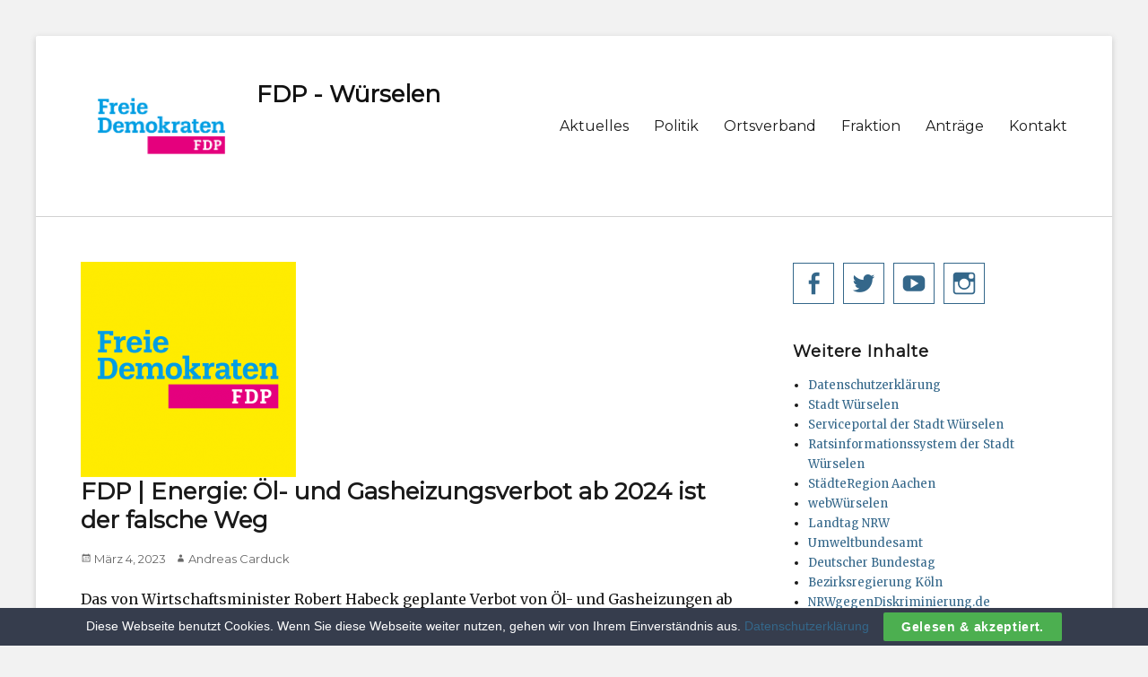

--- FILE ---
content_type: text/html; charset=UTF-8
request_url: https://wuerselen-fdp.de/fdp-energie-oel-und-gasheizungsverbot-ab-2024-ist-der-falsche-weg
body_size: 16229
content:
        <!DOCTYPE html>
        <html lang="de">
        
<head>
        <meta charset="UTF-8">
        <meta name="viewport" content="width=device-width, initial-scale=1, minimum-scale=1">
        <link rel="profile" href="http://gmpg.org/xfn/11">
        <link rel="pingback" href="https://wuerselen-fdp.de/xmlrpc.php">
        <title>FDP | Energie: Öl- und Gasheizungsverbot ab 2024 ist der falsche Weg &#8211; FDP &#8211; Würselen</title>
<meta name='robots' content='max-image-preview:large' />
<link rel='dns-prefetch' href='//fonts.googleapis.com' />
<link rel="alternate" type="application/rss+xml" title="FDP - Würselen &raquo; Feed" href="https://wuerselen-fdp.de/feed" />
<link rel="alternate" type="application/rss+xml" title="FDP - Würselen &raquo; Kommentar-Feed" href="https://wuerselen-fdp.de/comments/feed" />
<script type="text/javascript">
/* <![CDATA[ */
window._wpemojiSettings = {"baseUrl":"https:\/\/s.w.org\/images\/core\/emoji\/15.0.3\/72x72\/","ext":".png","svgUrl":"https:\/\/s.w.org\/images\/core\/emoji\/15.0.3\/svg\/","svgExt":".svg","source":{"concatemoji":"https:\/\/wuerselen-fdp.de\/wp-includes\/js\/wp-emoji-release.min.js?ver=6.6.3"}};
/*! This file is auto-generated */
!function(i,n){var o,s,e;function c(e){try{var t={supportTests:e,timestamp:(new Date).valueOf()};sessionStorage.setItem(o,JSON.stringify(t))}catch(e){}}function p(e,t,n){e.clearRect(0,0,e.canvas.width,e.canvas.height),e.fillText(t,0,0);var t=new Uint32Array(e.getImageData(0,0,e.canvas.width,e.canvas.height).data),r=(e.clearRect(0,0,e.canvas.width,e.canvas.height),e.fillText(n,0,0),new Uint32Array(e.getImageData(0,0,e.canvas.width,e.canvas.height).data));return t.every(function(e,t){return e===r[t]})}function u(e,t,n){switch(t){case"flag":return n(e,"\ud83c\udff3\ufe0f\u200d\u26a7\ufe0f","\ud83c\udff3\ufe0f\u200b\u26a7\ufe0f")?!1:!n(e,"\ud83c\uddfa\ud83c\uddf3","\ud83c\uddfa\u200b\ud83c\uddf3")&&!n(e,"\ud83c\udff4\udb40\udc67\udb40\udc62\udb40\udc65\udb40\udc6e\udb40\udc67\udb40\udc7f","\ud83c\udff4\u200b\udb40\udc67\u200b\udb40\udc62\u200b\udb40\udc65\u200b\udb40\udc6e\u200b\udb40\udc67\u200b\udb40\udc7f");case"emoji":return!n(e,"\ud83d\udc26\u200d\u2b1b","\ud83d\udc26\u200b\u2b1b")}return!1}function f(e,t,n){var r="undefined"!=typeof WorkerGlobalScope&&self instanceof WorkerGlobalScope?new OffscreenCanvas(300,150):i.createElement("canvas"),a=r.getContext("2d",{willReadFrequently:!0}),o=(a.textBaseline="top",a.font="600 32px Arial",{});return e.forEach(function(e){o[e]=t(a,e,n)}),o}function t(e){var t=i.createElement("script");t.src=e,t.defer=!0,i.head.appendChild(t)}"undefined"!=typeof Promise&&(o="wpEmojiSettingsSupports",s=["flag","emoji"],n.supports={everything:!0,everythingExceptFlag:!0},e=new Promise(function(e){i.addEventListener("DOMContentLoaded",e,{once:!0})}),new Promise(function(t){var n=function(){try{var e=JSON.parse(sessionStorage.getItem(o));if("object"==typeof e&&"number"==typeof e.timestamp&&(new Date).valueOf()<e.timestamp+604800&&"object"==typeof e.supportTests)return e.supportTests}catch(e){}return null}();if(!n){if("undefined"!=typeof Worker&&"undefined"!=typeof OffscreenCanvas&&"undefined"!=typeof URL&&URL.createObjectURL&&"undefined"!=typeof Blob)try{var e="postMessage("+f.toString()+"("+[JSON.stringify(s),u.toString(),p.toString()].join(",")+"));",r=new Blob([e],{type:"text/javascript"}),a=new Worker(URL.createObjectURL(r),{name:"wpTestEmojiSupports"});return void(a.onmessage=function(e){c(n=e.data),a.terminate(),t(n)})}catch(e){}c(n=f(s,u,p))}t(n)}).then(function(e){for(var t in e)n.supports[t]=e[t],n.supports.everything=n.supports.everything&&n.supports[t],"flag"!==t&&(n.supports.everythingExceptFlag=n.supports.everythingExceptFlag&&n.supports[t]);n.supports.everythingExceptFlag=n.supports.everythingExceptFlag&&!n.supports.flag,n.DOMReady=!1,n.readyCallback=function(){n.DOMReady=!0}}).then(function(){return e}).then(function(){var e;n.supports.everything||(n.readyCallback(),(e=n.source||{}).concatemoji?t(e.concatemoji):e.wpemoji&&e.twemoji&&(t(e.twemoji),t(e.wpemoji)))}))}((window,document),window._wpemojiSettings);
/* ]]> */
</script>
<style id='wp-emoji-styles-inline-css' type='text/css'>

	img.wp-smiley, img.emoji {
		display: inline !important;
		border: none !important;
		box-shadow: none !important;
		height: 1em !important;
		width: 1em !important;
		margin: 0 0.07em !important;
		vertical-align: -0.1em !important;
		background: none !important;
		padding: 0 !important;
	}
</style>
<link rel='stylesheet' id='wp-block-library-css' href='https://wuerselen-fdp.de/wp-includes/css/dist/block-library/style.min.css?ver=6.6.3' type='text/css' media='all' />
<style id='classic-theme-styles-inline-css' type='text/css'>
/*! This file is auto-generated */
.wp-block-button__link{color:#fff;background-color:#32373c;border-radius:9999px;box-shadow:none;text-decoration:none;padding:calc(.667em + 2px) calc(1.333em + 2px);font-size:1.125em}.wp-block-file__button{background:#32373c;color:#fff;text-decoration:none}
</style>
<style id='global-styles-inline-css' type='text/css'>
:root{--wp--preset--aspect-ratio--square: 1;--wp--preset--aspect-ratio--4-3: 4/3;--wp--preset--aspect-ratio--3-4: 3/4;--wp--preset--aspect-ratio--3-2: 3/2;--wp--preset--aspect-ratio--2-3: 2/3;--wp--preset--aspect-ratio--16-9: 16/9;--wp--preset--aspect-ratio--9-16: 9/16;--wp--preset--color--black: #000000;--wp--preset--color--cyan-bluish-gray: #abb8c3;--wp--preset--color--white: #ffffff;--wp--preset--color--pale-pink: #f78da7;--wp--preset--color--vivid-red: #cf2e2e;--wp--preset--color--luminous-vivid-orange: #ff6900;--wp--preset--color--luminous-vivid-amber: #fcb900;--wp--preset--color--light-green-cyan: #7bdcb5;--wp--preset--color--vivid-green-cyan: #00d084;--wp--preset--color--pale-cyan-blue: #8ed1fc;--wp--preset--color--vivid-cyan-blue: #0693e3;--wp--preset--color--vivid-purple: #9b51e0;--wp--preset--gradient--vivid-cyan-blue-to-vivid-purple: linear-gradient(135deg,rgba(6,147,227,1) 0%,rgb(155,81,224) 100%);--wp--preset--gradient--light-green-cyan-to-vivid-green-cyan: linear-gradient(135deg,rgb(122,220,180) 0%,rgb(0,208,130) 100%);--wp--preset--gradient--luminous-vivid-amber-to-luminous-vivid-orange: linear-gradient(135deg,rgba(252,185,0,1) 0%,rgba(255,105,0,1) 100%);--wp--preset--gradient--luminous-vivid-orange-to-vivid-red: linear-gradient(135deg,rgba(255,105,0,1) 0%,rgb(207,46,46) 100%);--wp--preset--gradient--very-light-gray-to-cyan-bluish-gray: linear-gradient(135deg,rgb(238,238,238) 0%,rgb(169,184,195) 100%);--wp--preset--gradient--cool-to-warm-spectrum: linear-gradient(135deg,rgb(74,234,220) 0%,rgb(151,120,209) 20%,rgb(207,42,186) 40%,rgb(238,44,130) 60%,rgb(251,105,98) 80%,rgb(254,248,76) 100%);--wp--preset--gradient--blush-light-purple: linear-gradient(135deg,rgb(255,206,236) 0%,rgb(152,150,240) 100%);--wp--preset--gradient--blush-bordeaux: linear-gradient(135deg,rgb(254,205,165) 0%,rgb(254,45,45) 50%,rgb(107,0,62) 100%);--wp--preset--gradient--luminous-dusk: linear-gradient(135deg,rgb(255,203,112) 0%,rgb(199,81,192) 50%,rgb(65,88,208) 100%);--wp--preset--gradient--pale-ocean: linear-gradient(135deg,rgb(255,245,203) 0%,rgb(182,227,212) 50%,rgb(51,167,181) 100%);--wp--preset--gradient--electric-grass: linear-gradient(135deg,rgb(202,248,128) 0%,rgb(113,206,126) 100%);--wp--preset--gradient--midnight: linear-gradient(135deg,rgb(2,3,129) 0%,rgb(40,116,252) 100%);--wp--preset--font-size--small: 13px;--wp--preset--font-size--medium: 20px;--wp--preset--font-size--large: 36px;--wp--preset--font-size--x-large: 42px;--wp--preset--spacing--20: 0.44rem;--wp--preset--spacing--30: 0.67rem;--wp--preset--spacing--40: 1rem;--wp--preset--spacing--50: 1.5rem;--wp--preset--spacing--60: 2.25rem;--wp--preset--spacing--70: 3.38rem;--wp--preset--spacing--80: 5.06rem;--wp--preset--shadow--natural: 6px 6px 9px rgba(0, 0, 0, 0.2);--wp--preset--shadow--deep: 12px 12px 50px rgba(0, 0, 0, 0.4);--wp--preset--shadow--sharp: 6px 6px 0px rgba(0, 0, 0, 0.2);--wp--preset--shadow--outlined: 6px 6px 0px -3px rgba(255, 255, 255, 1), 6px 6px rgba(0, 0, 0, 1);--wp--preset--shadow--crisp: 6px 6px 0px rgba(0, 0, 0, 1);}:where(.is-layout-flex){gap: 0.5em;}:where(.is-layout-grid){gap: 0.5em;}body .is-layout-flex{display: flex;}.is-layout-flex{flex-wrap: wrap;align-items: center;}.is-layout-flex > :is(*, div){margin: 0;}body .is-layout-grid{display: grid;}.is-layout-grid > :is(*, div){margin: 0;}:where(.wp-block-columns.is-layout-flex){gap: 2em;}:where(.wp-block-columns.is-layout-grid){gap: 2em;}:where(.wp-block-post-template.is-layout-flex){gap: 1.25em;}:where(.wp-block-post-template.is-layout-grid){gap: 1.25em;}.has-black-color{color: var(--wp--preset--color--black) !important;}.has-cyan-bluish-gray-color{color: var(--wp--preset--color--cyan-bluish-gray) !important;}.has-white-color{color: var(--wp--preset--color--white) !important;}.has-pale-pink-color{color: var(--wp--preset--color--pale-pink) !important;}.has-vivid-red-color{color: var(--wp--preset--color--vivid-red) !important;}.has-luminous-vivid-orange-color{color: var(--wp--preset--color--luminous-vivid-orange) !important;}.has-luminous-vivid-amber-color{color: var(--wp--preset--color--luminous-vivid-amber) !important;}.has-light-green-cyan-color{color: var(--wp--preset--color--light-green-cyan) !important;}.has-vivid-green-cyan-color{color: var(--wp--preset--color--vivid-green-cyan) !important;}.has-pale-cyan-blue-color{color: var(--wp--preset--color--pale-cyan-blue) !important;}.has-vivid-cyan-blue-color{color: var(--wp--preset--color--vivid-cyan-blue) !important;}.has-vivid-purple-color{color: var(--wp--preset--color--vivid-purple) !important;}.has-black-background-color{background-color: var(--wp--preset--color--black) !important;}.has-cyan-bluish-gray-background-color{background-color: var(--wp--preset--color--cyan-bluish-gray) !important;}.has-white-background-color{background-color: var(--wp--preset--color--white) !important;}.has-pale-pink-background-color{background-color: var(--wp--preset--color--pale-pink) !important;}.has-vivid-red-background-color{background-color: var(--wp--preset--color--vivid-red) !important;}.has-luminous-vivid-orange-background-color{background-color: var(--wp--preset--color--luminous-vivid-orange) !important;}.has-luminous-vivid-amber-background-color{background-color: var(--wp--preset--color--luminous-vivid-amber) !important;}.has-light-green-cyan-background-color{background-color: var(--wp--preset--color--light-green-cyan) !important;}.has-vivid-green-cyan-background-color{background-color: var(--wp--preset--color--vivid-green-cyan) !important;}.has-pale-cyan-blue-background-color{background-color: var(--wp--preset--color--pale-cyan-blue) !important;}.has-vivid-cyan-blue-background-color{background-color: var(--wp--preset--color--vivid-cyan-blue) !important;}.has-vivid-purple-background-color{background-color: var(--wp--preset--color--vivid-purple) !important;}.has-black-border-color{border-color: var(--wp--preset--color--black) !important;}.has-cyan-bluish-gray-border-color{border-color: var(--wp--preset--color--cyan-bluish-gray) !important;}.has-white-border-color{border-color: var(--wp--preset--color--white) !important;}.has-pale-pink-border-color{border-color: var(--wp--preset--color--pale-pink) !important;}.has-vivid-red-border-color{border-color: var(--wp--preset--color--vivid-red) !important;}.has-luminous-vivid-orange-border-color{border-color: var(--wp--preset--color--luminous-vivid-orange) !important;}.has-luminous-vivid-amber-border-color{border-color: var(--wp--preset--color--luminous-vivid-amber) !important;}.has-light-green-cyan-border-color{border-color: var(--wp--preset--color--light-green-cyan) !important;}.has-vivid-green-cyan-border-color{border-color: var(--wp--preset--color--vivid-green-cyan) !important;}.has-pale-cyan-blue-border-color{border-color: var(--wp--preset--color--pale-cyan-blue) !important;}.has-vivid-cyan-blue-border-color{border-color: var(--wp--preset--color--vivid-cyan-blue) !important;}.has-vivid-purple-border-color{border-color: var(--wp--preset--color--vivid-purple) !important;}.has-vivid-cyan-blue-to-vivid-purple-gradient-background{background: var(--wp--preset--gradient--vivid-cyan-blue-to-vivid-purple) !important;}.has-light-green-cyan-to-vivid-green-cyan-gradient-background{background: var(--wp--preset--gradient--light-green-cyan-to-vivid-green-cyan) !important;}.has-luminous-vivid-amber-to-luminous-vivid-orange-gradient-background{background: var(--wp--preset--gradient--luminous-vivid-amber-to-luminous-vivid-orange) !important;}.has-luminous-vivid-orange-to-vivid-red-gradient-background{background: var(--wp--preset--gradient--luminous-vivid-orange-to-vivid-red) !important;}.has-very-light-gray-to-cyan-bluish-gray-gradient-background{background: var(--wp--preset--gradient--very-light-gray-to-cyan-bluish-gray) !important;}.has-cool-to-warm-spectrum-gradient-background{background: var(--wp--preset--gradient--cool-to-warm-spectrum) !important;}.has-blush-light-purple-gradient-background{background: var(--wp--preset--gradient--blush-light-purple) !important;}.has-blush-bordeaux-gradient-background{background: var(--wp--preset--gradient--blush-bordeaux) !important;}.has-luminous-dusk-gradient-background{background: var(--wp--preset--gradient--luminous-dusk) !important;}.has-pale-ocean-gradient-background{background: var(--wp--preset--gradient--pale-ocean) !important;}.has-electric-grass-gradient-background{background: var(--wp--preset--gradient--electric-grass) !important;}.has-midnight-gradient-background{background: var(--wp--preset--gradient--midnight) !important;}.has-small-font-size{font-size: var(--wp--preset--font-size--small) !important;}.has-medium-font-size{font-size: var(--wp--preset--font-size--medium) !important;}.has-large-font-size{font-size: var(--wp--preset--font-size--large) !important;}.has-x-large-font-size{font-size: var(--wp--preset--font-size--x-large) !important;}
:where(.wp-block-post-template.is-layout-flex){gap: 1.25em;}:where(.wp-block-post-template.is-layout-grid){gap: 1.25em;}
:where(.wp-block-columns.is-layout-flex){gap: 2em;}:where(.wp-block-columns.is-layout-grid){gap: 2em;}
:root :where(.wp-block-pullquote){font-size: 1.5em;line-height: 1.6;}
</style>
<link rel='stylesheet' id='cookie-law-bar-css-css' href='https://wuerselen-fdp.de/wp-content/plugins/cookie-law-bar/static/css/cookie-law-bar.css?ver=6.6.3' type='text/css' media='all' />
<link rel='stylesheet' id='clean-education-fonts-css' href='https://fonts.googleapis.com/css?family=Merriweather%7CMontserrat&#038;subset=latin%2Clatin-ext&#038;ver=1.4' type='text/css' media='all' />
<link rel='stylesheet' id='clean-education-style-css' href='https://wuerselen-fdp.de/wp-content/themes/clean-education/style.css?ver=6.6.3' type='text/css' media='all' />
<link rel='stylesheet' id='genericons-css' href='https://wuerselen-fdp.de/wp-content/themes/clean-education/css/genericons/genericons.css?ver=3.4.1' type='text/css' media='all' />
<script type="text/javascript" src="https://wuerselen-fdp.de/wp-includes/js/jquery/jquery.min.js?ver=3.7.1" id="jquery-core-js"></script>
<script type="text/javascript" src="https://wuerselen-fdp.de/wp-includes/js/jquery/jquery-migrate.min.js?ver=3.4.1" id="jquery-migrate-js"></script>
<script type="text/javascript" src="https://wuerselen-fdp.de/wp-content/plugins/cookie-law-bar/static/js/cookie-law-bar.js?ver=6.6.3" id="cookie-law-bar-js-js"></script>
<!--[if lt IE 9]>
<script type="text/javascript" src="https://wuerselen-fdp.de/wp-content/themes/clean-education/js/html5.min.js?ver=3.7.3" id="clean-education-html5-js"></script>
<![endif]-->
<script type="text/javascript" id="clean-education-custom-scripts-js-extra">
/* <![CDATA[ */
var screenReaderText = {"expand":"expand child menu","collapse":"collapse child menu"};
/* ]]> */
</script>
<script type="text/javascript" src="https://wuerselen-fdp.de/wp-content/themes/clean-education/js/custom-scripts.min.js" id="clean-education-custom-scripts-js"></script>
<link rel="https://api.w.org/" href="https://wuerselen-fdp.de/wp-json/" /><link rel="alternate" title="JSON" type="application/json" href="https://wuerselen-fdp.de/wp-json/wp/v2/posts/3337" /><link rel="EditURI" type="application/rsd+xml" title="RSD" href="https://wuerselen-fdp.de/xmlrpc.php?rsd" />
<meta name="generator" content="WordPress 6.6.3" />
<link rel="canonical" href="https://wuerselen-fdp.de/fdp-energie-oel-und-gasheizungsverbot-ab-2024-ist-der-falsche-weg" />
<link rel='shortlink' href='https://wuerselen-fdp.de/?p=3337' />
<link rel="alternate" title="oEmbed (JSON)" type="application/json+oembed" href="https://wuerselen-fdp.de/wp-json/oembed/1.0/embed?url=https%3A%2F%2Fwuerselen-fdp.de%2Ffdp-energie-oel-und-gasheizungsverbot-ab-2024-ist-der-falsche-weg" />
<link rel="alternate" title="oEmbed (XML)" type="text/xml+oembed" href="https://wuerselen-fdp.de/wp-json/oembed/1.0/embed?url=https%3A%2F%2Fwuerselen-fdp.de%2Ffdp-energie-oel-und-gasheizungsverbot-ab-2024-ist-der-falsche-weg&#038;format=xml" />
<meta name="twitter:widgets:link-color" content="#000000" /><meta name="twitter:widgets:border-color" content="#000000" /><meta name="twitter:partner" content="tfwp" /><link rel="icon" href="https://wuerselen-fdp.de/wp-content/uploads/2018/07/cropped-WhatsApp-Image-2018-07-13-at-13.57.13-1-32x32.jpeg" sizes="32x32" />
<link rel="icon" href="https://wuerselen-fdp.de/wp-content/uploads/2018/07/cropped-WhatsApp-Image-2018-07-13-at-13.57.13-1-192x192.jpeg" sizes="192x192" />
<link rel="apple-touch-icon" href="https://wuerselen-fdp.de/wp-content/uploads/2018/07/cropped-WhatsApp-Image-2018-07-13-at-13.57.13-1-180x180.jpeg" />
<meta name="msapplication-TileImage" content="https://wuerselen-fdp.de/wp-content/uploads/2018/07/cropped-WhatsApp-Image-2018-07-13-at-13.57.13-1-270x270.jpeg" />

<meta name="twitter:card" content="summary" /><meta name="twitter:title" content="FDP | Energie: Öl- und Gasheizungsverbot ab 2024 ist der falsche Weg" /><meta name="twitter:site" content="@FDP_Wuerselen" /><meta name="twitter:description" content="Das von Wirtschaftsminister Robert Habeck geplante Verbot von Öl- und Gasheizungen ab 2024 ist für die Freien Demokraten „keine sinnvolle Energiepolitik, sondern verbohrte Ideologie“, erklärte FDP-Generalsekretär Bijan Djir-Sarai. Im Interview mit Welt TV sagte FDP-Generalsekretär Bijan Djir-Sarai, dass ein kurzfristiges&hellip;" /><meta name="twitter:image" content="https://wuerselen-fdp.de/wp-content/uploads/2018/12/38033487_10156570288682250_5715299382920740864_n.png" />
<!-- FDP - Würselen inline CSS Styles -->
<style type="text/css" media="screen">
.site-branding .site-title a { color: #111111; }
</style>
</head>

<body class="post-template-default single single-post postid-3337 single-format-standard wp-custom-logo two-columns content-left excerpt-image-left mobile-menu-one">
        <div id="page" class="hfeed site">
                <a class="skip-link screen-reader-text" href="#content">Skip to content</a>

        <header id="masthead" class="site-header" role="banner">
            <div class="wrapper site-header-main">
        <div class="site-branding logo-left"><div id="site-logo"><a href="https://wuerselen-fdp.de/" class="custom-logo-link" rel="home"><img width="1507" height="845" src="https://wuerselen-fdp.de/wp-content/uploads/2019/06/cropped-37343234_1063880850430551_2643508703755501568_o-2.png" class="custom-logo" alt="FDP &#8211; Würselen" decoding="async" fetchpriority="high" srcset="https://wuerselen-fdp.de/wp-content/uploads/2019/06/cropped-37343234_1063880850430551_2643508703755501568_o-2.png 1507w, https://wuerselen-fdp.de/wp-content/uploads/2019/06/cropped-37343234_1063880850430551_2643508703755501568_o-2-300x168.png 300w, https://wuerselen-fdp.de/wp-content/uploads/2019/06/cropped-37343234_1063880850430551_2643508703755501568_o-2-1024x574.png 1024w, https://wuerselen-fdp.de/wp-content/uploads/2019/06/cropped-37343234_1063880850430551_2643508703755501568_o-2-768x431.png 768w" sizes="(max-width: 1507px) 100vw, 1507px" /></a></div><!-- #site-logo --><div id="site-header" ><p class="site-title"><a href="https://wuerselen-fdp.de/">FDP - Würselen</a></p><p class="site-description"></p>
		</div><!-- #site-header --></div><!-- .site-branding.logo-left -->        <button id="menu-toggle-primary" class="menu-toggle">Menu</button>

        <div id="site-header-menu-primary" class="site-header-menu">
                <nav id="site-navigation-primary" class="main-navigation" role="navigation" aria-label="Primary Menu">
                <h3 class="screen-reader-text">Primary menu</h3>
                    <ul id="menu-primary" class="menu primary-menu"><li id="menu-item-158" class="menu-item menu-item-type-post_type menu-item-object-page current_page_parent menu-item-158"><a href="https://wuerselen-fdp.de/neues">Aktuelles</a></li>
<li id="menu-item-69" class="menu-item menu-item-type-post_type menu-item-object-page menu-item-69"><a href="https://wuerselen-fdp.de/sample-page">Politik</a></li>
<li id="menu-item-72" class="menu-item menu-item-type-post_type menu-item-object-page menu-item-72"><a href="https://wuerselen-fdp.de/partei">Ortsverband</a></li>
<li id="menu-item-71" class="menu-item menu-item-type-post_type menu-item-object-page menu-item-71"><a href="https://wuerselen-fdp.de/fraktion">Fraktion</a></li>
<li id="menu-item-68" class="menu-item menu-item-type-post_type menu-item-object-page menu-item-privacy-policy menu-item-68"><a rel="privacy-policy" href="https://wuerselen-fdp.de/privacy-policy">Anträge</a></li>
<li id="menu-item-73" class="menu-item menu-item-type-post_type menu-item-object-page menu-item-73"><a href="https://wuerselen-fdp.de/kontakt">Kontakt</a></li>
</ul>                </nav><!-- .main-navigation -->
        </div><!-- .site-header-menu -->
                </div><!-- .wrapper -->
        </header><!-- #masthead -->
        <!-- Page/Post Disable Header Image -->        <div id="content" class="site-content">
            <div class="wrapper">
    
	<div id="primary" class="content-area">
		<main id="main" class="site-main" role="main">

			
				
<article id="post-3337" class="post-3337 post type-post status-publish format-standard has-post-thumbnail hentry category-uncategorized tag-energie tag-energiepolitik tag-fdp tag-gas-und-oelheizungen tag-handwerk tag-politik tag-wirtschaft">
				<figure class="featured-image from-metabox clean-education-square">
                <img width="240" height="240" src="https://wuerselen-fdp.de/wp-content/uploads/2018/12/38033487_10156570288682250_5715299382920740864_n-240x240.png" class="attachment-clean-education-square size-clean-education-square wp-post-image" alt="" decoding="async" srcset="https://wuerselen-fdp.de/wp-content/uploads/2018/12/38033487_10156570288682250_5715299382920740864_n-240x240.png 240w, https://wuerselen-fdp.de/wp-content/uploads/2018/12/38033487_10156570288682250_5715299382920740864_n-150x150.png 150w, https://wuerselen-fdp.de/wp-content/uploads/2018/12/38033487_10156570288682250_5715299382920740864_n-300x300.png 300w, https://wuerselen-fdp.de/wp-content/uploads/2018/12/38033487_10156570288682250_5715299382920740864_n.png 518w" sizes="(max-width: 240px) 100vw, 240px" />	        </figure>
	   	
	<div class="entry-container">
		<header class="entry-header">
			<h1 class="entry-title">FDP | Energie: Öl- und Gasheizungsverbot ab 2024 ist der falsche Weg</h1>

			<p class="entry-meta"><span class="posted-on"><span class="screen-reader-text">Posted on</span><a href="https://wuerselen-fdp.de/fdp-energie-oel-und-gasheizungsverbot-ab-2024-ist-der-falsche-weg" rel="bookmark"><time class="entry-date published" datetime="2023-03-04T08:00:19+01:00">März 4, 2023</time><time class="updated" datetime="2023-03-04T08:07:11+01:00">März 4, 2023</time></a></span><span class="byline"><span class="author vcard"><span class="screen-reader-text">Author</span><a class="url fn n" href="https://wuerselen-fdp.de/author/andreas-carduck">Andreas Carduck</a></span></span></p><!-- .entry-meta -->		</header><!-- .entry-header -->

		<div class="entry-content">
			
<p>Das von Wirtschaftsminister Robert Habeck geplante Verbot von Öl- und Gasheizungen ab 2024 ist für die Freien Demokraten „keine sinnvolle Energiepolitik, sondern verbohrte Ideologie“, erklärte FDP-Generalsekretär Bijan Djir-Sarai.</p>



<p>Im <a rel="noreferrer noopener" href="https://www.welt.de/politik/deutschland/video244033387/Oel-und-Gasheizungen-FDP-Generalsekretaer-Bijan-Djir-Sarai-kritisiert-Habeck.html" target="_blank">Interview mit Welt TV sagte FDP-Generalsekretär Bijan Djir-Sarai</a>, dass ein kurzfristiges Verbot von Öl- und Gasheizungen wie es Wirtschaftsminister Habeck vorsieht, „wahnsinnig vielen Menschen in unserem Land schaden“ werde. Die Politik müsse im Einklang mit der Realität sein, konstatierte er. FDP-Präsidiumsmitglied und FDP-Bundestagsfraktionschef Christian Dürr <a rel="noreferrer noopener" href="https://www.tagesspiegel.de/politik/grune-gegen-liberale-ampel-streit-um-heizungen-spitzt-sich-zu-9434816.html" target="_blank">stellte gegenüber dem Tagesspiegel</a>&nbsp;klar: „Pauschale Verbote halte ich für falsch&nbsp;– stattdessen sollten wir <a rel="noreferrer noopener" href="https://www.fdp.de/seite/technologieoffen-die-zukunft-ein-technologiefreiheitsprinzip-gesetzlich-verankern" target="_blank">technologieoffen bleiben</a>&nbsp;und dafür sorgen, dass auch klassische Heizungen in Zukunft klimaneutral betrieben werden können.“</p>



<figure class="wp-block-embed is-type-rich is-provider-twitter wp-block-embed-twitter"><div class="wp-block-embed__wrapper">
<div class="twitter-tweet"><blockquote class="twitter-tweet" data-lang="de"><p lang="de" dir="ltr">Die Infrastruktur von Gasheizungen kann klimaschonend genutzt werden. Stattdessen tut Herr Habeck alles dafür, dass Mieten und Baukosten noch weiter in die Höhe schießen. Das ist keine sinnvolle Energiepolitik, sondern verbohrte grüne Ideologie. <a href="https://t.co/jBMH2LQhVQ">https://t.co/jBMH2LQhVQ</a></p>&mdash; Bijan Djir-Sarai (@DjirSarai) <a href="https://twitter.com/DjirSarai/status/1630595144880730112?ref_src=twsrc%5Etfw">28. Februar 2023</a></blockquote></div>
</div></figure>



<h2 class="wp-block-heading">Mit Realpolitik im Interessen der Menschen betreiben</h2>



<p>Djir-Sarai verdeutlichte, dass <a href="https://www.fdp.de/einnahmen-und-ausgaben-wieder-balance-bringen" target="_blank" rel="noreferrer noopener">die aktuellen wirtschaftlichen Rahmenbedingungen</a> in Deutschland durch die Corona-Pandemie und den völkerrechtswidrigen russischen Angriffskrieg auf die Ukraine für Menschen und Unternehmen im Land herausfordernd seien. Er mahnte: „Und in dem Moment, in dem man bei bestimmten Themen insgesamt die Rahmenbedingungen nicht betrachtet und die Menschen überfordert, ist das ein großes Problem.“</p>



<p>Medienberichten zufolge hat Wirtschaftsminister Robert Habeck einen Gesetzentwurf ausgearbeitet, nach dem <a rel="noreferrer noopener" href="https://www.faz.net/aktuell/wirtschaft/klimafreundliche-heizung-fdp-gegen-gesetzentwurf-von-robert-habeck-18711563.html" target="_blank">bereits ab 2024</a> nur noch Heizungsanlagen in Gebäude eingebaut werden dürfen, die mindestens 65 Prozent der Wärme aus erneuerbaren Energien erzeugen. Damit dürften Heizungen, die nur mit Öl oder Gas heizen, nicht mehr eingebaut werden. Die Infrastruktur von Gasheizungen könne jedoch auch klimaneutral genutzt werden, <a rel="noreferrer noopener" href="https://www.t-online.de/nachrichten/deutschland/innenpolitik/id_100135784/ab-2024-habeck-treibt-verbot-von-oel-und-gasheizungen-an.html" target="_blank">gibt Djir-Sarai im Gespräch mit t-online zu bedenken</a>. Er ermahnte Habeck: „Ich fordere den Wirtschaftsminister auf, endlich die Interessen des Landes zu vertreten anstatt grüne Parteipolitik zu machen.“</p>



<figure class="wp-block-embed is-type-rich is-provider-twitter wp-block-embed-twitter"><div class="wp-block-embed__wrapper">
<div class="twitter-tweet"><blockquote class="twitter-tweet" data-lang="de"><p lang="de" dir="ltr">Der Zweck heiligt nicht immer die Mittel. Man kann den Menschen nicht über Nacht und mit der Brechstange die Heizungen abstellen.<br>Im Interview mit <a href="https://twitter.com/focusonline?ref_src=twsrc%5Etfw">@focusonline</a> erläutere ich, warum der Vorschlag von Robert Habeck mit der FDP nicht zu machen ist.<br> <a href="https://t.co/XbAKhjE7Nz">https://t.co/XbAKhjE7Nz</a></p>&mdash; Daniel Föst (@DFoest) <a href="https://twitter.com/DFoest/status/1631241116220551169?ref_src=twsrc%5Etfw">2. März 2023</a></blockquote></div>
</div></figure>



<h2 class="wp-block-heading">Verbände kritisieren Habecks Verbotspläne</h2>



<p>Nicht nur die Freien Demokraten kritisieren Habecks Pläne für ein vorgezogenes Verbot von Gas- und Ölheizungen ab 2024 scharf. Auch der <a rel="noreferrer noopener" href="https://www.zdf.de/nachrichten/politik/oelheizung-verbot-gruene-fdp-100.html" target="_blank">Handwerksverband ZDH äußert Kritik</a>. Der Hauptgeschäftsführer des Deutschen Städte- und Gemeindebunds hält das Vorhaben des Wirtschaftsministers für unrealistisch, da es an Fachkräften fehle, um die Millionen Heizkessel innerhalb weniger Jahre auszubauen beziehungsweise Anlagen wie Wärmepumpen zu installieren. Ablehnung kam auch vom Verband kommunaler Unternehmen (VKU), der anmahnte, dass die geplanten Regeln völlig an der Realität vorbeigingen.</p>



<p>Textquelle sowie Rechte: portal liberal</p>



<figure class="wp-block-image size-full"><a href="https://www.liberale.de/" target="_blank" rel="noopener"><img decoding="async" width="500" height="139" src="https://wuerselen-fdp.de/wp-content/uploads/2018/11/logo-portal-liberal.jpg" alt="" class="wp-image-555" srcset="https://wuerselen-fdp.de/wp-content/uploads/2018/11/logo-portal-liberal.jpg 500w, https://wuerselen-fdp.de/wp-content/uploads/2018/11/logo-portal-liberal-300x83.jpg 300w" sizes="(max-width: 500px) 100vw, 500px" /></a></figure>
					</div><!-- .entry-content -->

		<footer class="entry-footer">
			<p class="entry-meta"><span class="tags-links"><span class="screen-reader-text">Tags</span><a href="https://wuerselen-fdp.de/tag/energie" rel="tag">Energie</a>, <a href="https://wuerselen-fdp.de/tag/energiepolitik" rel="tag">Energiepolitik</a>, <a href="https://wuerselen-fdp.de/tag/fdp" rel="tag">FDP</a>, <a href="https://wuerselen-fdp.de/tag/gas-und-oelheizungen" rel="tag">Gas- und Ölheizungen</a>, <a href="https://wuerselen-fdp.de/tag/handwerk" rel="tag">Handwerk</a>, <a href="https://wuerselen-fdp.de/tag/politik" rel="tag">Politik</a>, <a href="https://wuerselen-fdp.de/tag/wirtschaft" rel="tag">Wirtschaft</a></span></p><!-- .entry-meta -->		</footer><!-- .entry-footer -->
	</div><!-- .entry-container -->
</article><!-- #post-## -->
				
	<nav class="navigation post-navigation" aria-label="Beiträge">
		<h2 class="screen-reader-text">Beitrags-Navigation</h2>
		<div class="nav-links"><div class="nav-previous"><a href="https://wuerselen-fdp.de/die-neue-fdplus-ist-da-2" rel="prev"><span class="meta-nav" aria-hidden="true">&larr; Previous</span> <span class="screen-reader-text">Previous post:</span> <span class="post-title">Die neue FDPlus ist da!</span></a></div><div class="nav-next"><a href="https://wuerselen-fdp.de/stadtrat-tagt-am-9-maerz" rel="next"><span class="meta-nav" aria-hidden="true">Next &rarr;</span> <span class="screen-reader-text">Next post:</span> <span class="post-title">Stadtrat tagt am 9. März</span></a></div></div>
	</nav>			
		</main><!-- #main -->
	</div><!-- #primary -->

	<aside class="sidebar sidebar-primary widget-area" role="complementary">
		<section id="clean_education_social_icons-4" class="widget widget_clean_education_social_icons"><div class="widget-wrap"><a class="genericon_parent genericon genericon-facebook-alt" target="_blank" title="Facebook" href="https://www.facebook.com/FDP.Wuerselen/"><span class="screen-reader-text">Facebook</span> </a><a class="genericon_parent genericon genericon-twitter" target="_blank" title="Twitter" href="https://twitter.com/FDP_Wuerselen"><span class="screen-reader-text">Twitter</span> </a><a class="genericon_parent genericon genericon-youtube" target="_blank" title="YouTube" href="https://www.youtube.com/@FDP_Wuerselen"><span class="screen-reader-text">YouTube</span> </a><a class="genericon_parent genericon genericon-instagram" target="_blank" title="Instagram" href="https://www.instagram.com/fdp_wuerselen/"><span class="screen-reader-text">Instagram</span> </a></div><!-- .widget-wrap --></section><!-- .widget --><section id="nav_menu-3" class="widget widget_nav_menu"><div class="widget-wrap"><h2 class="widget-title">Weitere Inhalte</h2><div class="menu-menue-sidebar-container"><ul id="menu-menue-sidebar" class="menu"><li id="menu-item-15" class="menu-item menu-item-type-post_type menu-item-object-page menu-item-15"><a target="_blank" rel="noopener" href="https://wuerselen-fdp.de/datenschutzerklaerung">Datenschutzerklärung</a></li>
<li id="menu-item-1575" class="menu-item menu-item-type-custom menu-item-object-custom menu-item-1575"><a target="_blank" rel="noopener" href="https://www.wuerselen.de/">Stadt Würselen</a></li>
<li id="menu-item-3503" class="menu-item menu-item-type-custom menu-item-object-custom menu-item-3503"><a target="_blank" rel="noopener" href="https://serviceportal.wuerselen.de/">Serviceportal der Stadt Würselen</a></li>
<li id="menu-item-427" class="menu-item menu-item-type-custom menu-item-object-custom menu-item-427"><a target="_blank" rel="noopener" href="https://www.wuerselen.sitzung-online.de/public/">Ratsinformationssystem der Stadt Würselen</a></li>
<li id="menu-item-1748" class="menu-item menu-item-type-custom menu-item-object-custom menu-item-1748"><a target="_blank" rel="noopener" href="https://www.staedteregion-aachen.de/de/navigation/staedteregion/">StädteRegion Aachen</a></li>
<li id="menu-item-3582" class="menu-item menu-item-type-custom menu-item-object-custom menu-item-3582"><a target="_blank" rel="noopener" href="http://www.webwuerselen.de/index.php/de/">webWürselen</a></li>
<li id="menu-item-1311" class="menu-item menu-item-type-custom menu-item-object-custom menu-item-1311"><a target="_blank" rel="noopener" href="https://www.landtag.nrw.de/portal/WWW/home.jsp">Landtag NRW</a></li>
<li id="menu-item-2635" class="menu-item menu-item-type-custom menu-item-object-custom menu-item-2635"><a target="_blank" rel="noopener" href="https://www.umweltbundesamt.de/">Umweltbundesamt</a></li>
<li id="menu-item-2258" class="menu-item menu-item-type-custom menu-item-object-custom menu-item-2258"><a target="_blank" rel="noopener" href="https://www.bundestag.de/">Deutscher Bundestag</a></li>
<li id="menu-item-1823" class="menu-item menu-item-type-custom menu-item-object-custom menu-item-1823"><a target="_blank" rel="noopener" href="https://www.bezreg-koeln.nrw.de/">Bezirksregierung Köln</a></li>
<li id="menu-item-1340" class="menu-item menu-item-type-custom menu-item-object-custom menu-item-1340"><a target="_blank" rel="noopener" href="http://www.nrwgegendiskriminierung.de/de/">NRWgegenDiskriminierung.de</a></li>
<li id="menu-item-428" class="menu-item menu-item-type-custom menu-item-object-custom menu-item-428"><a target="_blank" rel="noopener" href="https://www.freiheit.org/">Friedrich-Naumann-Stiftung für die Freiheit</a></li>
</ul></div></div><!-- .widget-wrap --></section><!-- .widget --><section id="block-2" class="widget widget_block widget_media_image"><div class="widget-wrap">
<figure class="wp-block-image size-large"><a href="https://www.fdp.de/der-kreml-wird-schmerzhafte-sanktionen-erfahren" target="_blank"><img loading="lazy" decoding="async" width="1024" height="450" src="https://wuerselen-fdp.de/wp-content/uploads/2022/02/20220225_Titelbild_ukraine_fb-1024x450.png" alt="" class="wp-image-3004" srcset="https://wuerselen-fdp.de/wp-content/uploads/2022/02/20220225_Titelbild_ukraine_fb-1024x450.png 1024w, https://wuerselen-fdp.de/wp-content/uploads/2022/02/20220225_Titelbild_ukraine_fb-300x132.png 300w, https://wuerselen-fdp.de/wp-content/uploads/2022/02/20220225_Titelbild_ukraine_fb-768x337.png 768w, https://wuerselen-fdp.de/wp-content/uploads/2022/02/20220225_Titelbild_ukraine_fb-1536x674.png 1536w, https://wuerselen-fdp.de/wp-content/uploads/2022/02/20220225_Titelbild_ukraine_fb.png 1640w" sizes="(max-width: 1024px) 100vw, 1024px" /></a></figure>
</div><!-- .widget-wrap --></section><!-- .widget --><section id="text-5" class="widget widget_text"><div class="widget-wrap">			<div class="textwidget"><p><span class="css-901oao css-16my406 r-poiln3 r-bcqeeo r-qvutc0">„Den guten Lotsen erkennt man an der ruhigen Hand und nicht an der lautesten Stimme.“  </span></p>
<p><span class="css-901oao css-16my406 r-poiln3 r-bcqeeo r-qvutc0">–</span><span class="css-901oao css-16my406 r-poiln3 r-bcqeeo r-qvutc0"> Hans-Dietrich Genscher</span></p>
</div>
		</div><!-- .widget-wrap --></section><!-- .widget --><section id="search-2" class="widget widget_search"><div class="widget-wrap">
<form role="search" method="get" class="search-form" action="https://wuerselen-fdp.de/">
	<label>
		<span class="screen-reader-text">Search for:</span>
		<input type="search" class="search-field" placeholder="Search..." value="" name="s" title="Search for:">
	</label>
	<button type="submit" class="search-submit"><span class="screen-reader-text">Search</span></button>
</form>
</div><!-- .widget-wrap --></section><!-- .widget --><section id="calendar-3" class="widget widget_calendar"><div class="widget-wrap"><h2 class="widget-title">Kalender</h2><div id="calendar_wrap" class="calendar_wrap"><table id="wp-calendar" class="wp-calendar-table">
	<caption>Dezember 2025</caption>
	<thead>
	<tr>
		<th scope="col" title="Montag">M</th>
		<th scope="col" title="Dienstag">D</th>
		<th scope="col" title="Mittwoch">M</th>
		<th scope="col" title="Donnerstag">D</th>
		<th scope="col" title="Freitag">F</th>
		<th scope="col" title="Samstag">S</th>
		<th scope="col" title="Sonntag">S</th>
	</tr>
	</thead>
	<tbody>
	<tr><td>1</td><td>2</td><td>3</td><td>4</td><td>5</td><td>6</td><td>7</td>
	</tr>
	<tr>
		<td>8</td><td>9</td><td>10</td><td>11</td><td>12</td><td>13</td><td><a href="https://wuerselen-fdp.de/2025/12/14" aria-label="Beiträge veröffentlicht am 14. December 2025">14</a></td>
	</tr>
	<tr>
		<td>15</td><td>16</td><td>17</td><td>18</td><td>19</td><td>20</td><td>21</td>
	</tr>
	<tr>
		<td>22</td><td>23</td><td>24</td><td id="today">25</td><td>26</td><td>27</td><td>28</td>
	</tr>
	<tr>
		<td>29</td><td>30</td><td>31</td>
		<td class="pad" colspan="4">&nbsp;</td>
	</tr>
	</tbody>
	</table><nav aria-label="Vorherige und nächste Monate" class="wp-calendar-nav">
		<span class="wp-calendar-nav-prev"><a href="https://wuerselen-fdp.de/2025/09">&laquo; Sep.</a></span>
		<span class="pad">&nbsp;</span>
		<span class="wp-calendar-nav-next">&nbsp;</span>
	</nav></div></div><!-- .widget-wrap --></section><!-- .widget -->
		<section id="recent-posts-4" class="widget widget_recent_entries"><div class="widget-wrap">
		<h2 class="widget-title">Neueste Beiträge</h2>
		<ul>
											<li>
					<a href="https://wuerselen-fdp.de/ratssitzung-der-stadt-wuerselen">Ratssitzung der Stadt Würselen</a>
											<span class="post-date">Dezember 14, 2025</span>
									</li>
											<li>
					<a href="https://wuerselen-fdp.de/carducks-noch-und-noecher-diese-familie-ist-aus-wuerselens-fdp-nicht-wegzudenken">Carduck(s) noch und nöcher: Diese Familie ist aus Würselens FDP nicht wegzudenken</a>
											<span class="post-date">September 14, 2025</span>
									</li>
											<li>
					<a href="https://wuerselen-fdp.de/statement-von-dr-christian-kaehler-forschungsflugplatz-merzbrueck-ein-parkhaus-ohne-anschluss">Statement von Dr. Christian Kähler – Forschungsflugplatz Merzbrück: „Ein Parkhaus ohne Anschluss“</a>
											<span class="post-date">September 13, 2025</span>
									</li>
											<li>
					<a href="https://wuerselen-fdp.de/statement-von-frank-schniske-schulpolitischer-sprecher-der-fdp-wuerselen">Schul- und Verwaltungschaos in Würselen</a>
											<span class="post-date">August 20, 2025</span>
									</li>
											<li>
					<a href="https://wuerselen-fdp.de/wuerselen-geht-bei-grundstuecken-in-bestlage-den-aachener-weg">Würselen geht bei Grundstücken in Bestlage den Aachener Weg</a>
											<span class="post-date">Juni 30, 2025</span>
									</li>
					</ul>

		</div><!-- .widget-wrap --></section><!-- .widget --><section id="media_image-2" class="widget widget_media_image"><div class="widget-wrap"><h2 class="widget-title">Mitglied werden</h2><a href="https://mitgliedwerden.fdp.de/"><img width="819" height="1024" src="https://wuerselen-fdp.de/wp-content/uploads/2021/03/artboard-5nextgen-819x1024.png" class="image wp-image-2511  attachment-large size-large" alt="" style="max-width: 100%; height: auto;" title="Mitglied werden" decoding="async" loading="lazy" srcset="https://wuerselen-fdp.de/wp-content/uploads/2021/03/artboard-5nextgen-819x1024.png 819w, https://wuerselen-fdp.de/wp-content/uploads/2021/03/artboard-5nextgen-240x300.png 240w, https://wuerselen-fdp.de/wp-content/uploads/2021/03/artboard-5nextgen-768x960.png 768w, https://wuerselen-fdp.de/wp-content/uploads/2021/03/artboard-5nextgen.png 1200w" sizes="(max-width: 819px) 100vw, 819px" /></a></div><!-- .widget-wrap --></section><!-- .widget --><section id="tag_cloud-3" class="widget widget_tag_cloud"><div class="widget-wrap"><h2 class="widget-title">Themen</h2><div class="tagcloud"><a href="https://wuerselen-fdp.de/tag/aachen" class="tag-cloud-link tag-link-13 tag-link-position-1" style="font-size: 10.248175182482pt;" aria-label="Aachen (19 Einträge)">Aachen</a>
<a href="https://wuerselen-fdp.de/tag/antraege" class="tag-cloud-link tag-link-27 tag-link-position-2" style="font-size: 10.248175182482pt;" aria-label="Anträge (19 Einträge)">Anträge</a>
<a href="https://wuerselen-fdp.de/tag/bauen" class="tag-cloud-link tag-link-31 tag-link-position-3" style="font-size: 10.452554744526pt;" aria-label="Bauen (20 Einträge)">Bauen</a>
<a href="https://wuerselen-fdp.de/tag/bebauungsplan" class="tag-cloud-link tag-link-43 tag-link-position-4" style="font-size: 9.5328467153285pt;" aria-label="Bebauungsplan (16 Einträge)">Bebauungsplan</a>
<a href="https://wuerselen-fdp.de/tag/bildung" class="tag-cloud-link tag-link-47 tag-link-position-5" style="font-size: 12.087591240876pt;" aria-label="Bildung (29 Einträge)">Bildung</a>
<a href="https://wuerselen-fdp.de/tag/buerger" class="tag-cloud-link tag-link-17 tag-link-position-6" style="font-size: 17.810218978102pt;" aria-label="Bürger (108 Einträge)">Bürger</a>
<a href="https://wuerselen-fdp.de/tag/buergerinnen" class="tag-cloud-link tag-link-151 tag-link-position-7" style="font-size: 14.540145985401pt;" aria-label="Bürgerinnen (51 Einträge)">Bürgerinnen</a>
<a href="https://wuerselen-fdp.de/tag/carduck" class="tag-cloud-link tag-link-11 tag-link-position-8" style="font-size: 11.372262773723pt;" aria-label="Carduck (25 Einträge)">Carduck</a>
<a href="https://wuerselen-fdp.de/tag/demokraten" class="tag-cloud-link tag-link-33 tag-link-position-9" style="font-size: 14.335766423358pt;" aria-label="Demokraten (49 Einträge)">Demokraten</a>
<a href="https://wuerselen-fdp.de/tag/demokratie" class="tag-cloud-link tag-link-36 tag-link-position-10" style="font-size: 12.598540145985pt;" aria-label="Demokratie (33 Einträge)">Demokratie</a>
<a href="https://wuerselen-fdp.de/tag/deutschland" class="tag-cloud-link tag-link-95 tag-link-position-11" style="font-size: 9.2262773722628pt;" aria-label="Deutschland (15 Einträge)">Deutschland</a>
<a href="https://wuerselen-fdp.de/tag/europa" class="tag-cloud-link tag-link-24 tag-link-position-12" style="font-size: 8.7153284671533pt;" aria-label="Europa (13 Einträge)">Europa</a>
<a href="https://wuerselen-fdp.de/tag/fdp" class="tag-cloud-link tag-link-7 tag-link-position-13" style="font-size: 22pt;" aria-label="FDP (280 Einträge)">FDP</a>
<a href="https://wuerselen-fdp.de/tag/finanzen" class="tag-cloud-link tag-link-257 tag-link-position-14" style="font-size: 11.576642335766pt;" aria-label="Finanzen (26 Einträge)">Finanzen</a>
<a href="https://wuerselen-fdp.de/tag/fluechtlinge" class="tag-cloud-link tag-link-221 tag-link-position-15" style="font-size: 8.7153284671533pt;" aria-label="Flüchtlinge (13 Einträge)">Flüchtlinge</a>
<a href="https://wuerselen-fdp.de/tag/fraktion" class="tag-cloud-link tag-link-41 tag-link-position-16" style="font-size: 11.270072992701pt;" aria-label="Fraktion (24 Einträge)">Fraktion</a>
<a href="https://wuerselen-fdp.de/tag/freie-demokraten" class="tag-cloud-link tag-link-242 tag-link-position-17" style="font-size: 10.861313868613pt;" aria-label="Freie Demokraten (22 Einträge)">Freie Demokraten</a>
<a href="https://wuerselen-fdp.de/tag/freiheit" class="tag-cloud-link tag-link-35 tag-link-position-18" style="font-size: 12.598540145985pt;" aria-label="Freiheit (33 Einträge)">Freiheit</a>
<a href="https://wuerselen-fdp.de/tag/gesamtschule" class="tag-cloud-link tag-link-39 tag-link-position-19" style="font-size: 8pt;" aria-label="Gesamtschule (11 Einträge)">Gesamtschule</a>
<a href="https://wuerselen-fdp.de/tag/gesellschaft" class="tag-cloud-link tag-link-60 tag-link-position-20" style="font-size: 16.583941605839pt;" aria-label="Gesellschaft (82 Einträge)">Gesellschaft</a>
<a href="https://wuerselen-fdp.de/tag/haushalt" class="tag-cloud-link tag-link-258 tag-link-position-21" style="font-size: 10.043795620438pt;" aria-label="Haushalt (18 Einträge)">Haushalt</a>
<a href="https://wuerselen-fdp.de/tag/infrastruktur" class="tag-cloud-link tag-link-64 tag-link-position-22" style="font-size: 9.2262773722628pt;" aria-label="Infrastruktur (15 Einträge)">Infrastruktur</a>
<a href="https://wuerselen-fdp.de/tag/kommunales" class="tag-cloud-link tag-link-30 tag-link-position-23" style="font-size: 16.175182481752pt;" aria-label="Kommunales (74 Einträge)">Kommunales</a>
<a href="https://wuerselen-fdp.de/tag/kommunalpolitik" class="tag-cloud-link tag-link-79 tag-link-position-24" style="font-size: 19.036496350365pt;" aria-label="Kommunalpolitik (144 Einträge)">Kommunalpolitik</a>
<a href="https://wuerselen-fdp.de/tag/kultur" class="tag-cloud-link tag-link-56 tag-link-position-25" style="font-size: 10.043795620438pt;" aria-label="Kultur (18 Einträge)">Kultur</a>
<a href="https://wuerselen-fdp.de/tag/landesregierung" class="tag-cloud-link tag-link-23 tag-link-position-26" style="font-size: 8pt;" aria-label="Landesregierung (11 Einträge)">Landesregierung</a>
<a href="https://wuerselen-fdp.de/tag/liberale" class="tag-cloud-link tag-link-5 tag-link-position-27" style="font-size: 14.846715328467pt;" aria-label="Liberale (55 Einträge)">Liberale</a>
<a href="https://wuerselen-fdp.de/tag/lindner" class="tag-cloud-link tag-link-34 tag-link-position-28" style="font-size: 8pt;" aria-label="Lindner (11 Einträge)">Lindner</a>
<a href="https://wuerselen-fdp.de/tag/meinungsfreiheit" class="tag-cloud-link tag-link-132 tag-link-position-29" style="font-size: 8pt;" aria-label="Meinungsfreiheit (11 Einträge)">Meinungsfreiheit</a>
<a href="https://wuerselen-fdp.de/tag/nrw" class="tag-cloud-link tag-link-22 tag-link-position-30" style="font-size: 13.211678832117pt;" aria-label="NRW (38 Einträge)">NRW</a>
<a href="https://wuerselen-fdp.de/tag/politik" class="tag-cloud-link tag-link-9 tag-link-position-31" style="font-size: 19.547445255474pt;" aria-label="Politik (161 Einträge)">Politik</a>
<a href="https://wuerselen-fdp.de/tag/schule" class="tag-cloud-link tag-link-49 tag-link-position-32" style="font-size: 9.2262773722628pt;" aria-label="Schule (15 Einträge)">Schule</a>
<a href="https://wuerselen-fdp.de/tag/singergelaende" class="tag-cloud-link tag-link-62 tag-link-position-33" style="font-size: 10.043795620438pt;" aria-label="Singergelände (18 Einträge)">Singergelände</a>
<a href="https://wuerselen-fdp.de/tag/soziales" class="tag-cloud-link tag-link-68 tag-link-position-34" style="font-size: 12.496350364964pt;" aria-label="Soziales (32 Einträge)">Soziales</a>
<a href="https://wuerselen-fdp.de/tag/stadtentwicklung" class="tag-cloud-link tag-link-77 tag-link-position-35" style="font-size: 12.700729927007pt;" aria-label="Stadtentwicklung (34 Einträge)">Stadtentwicklung</a>
<a href="https://wuerselen-fdp.de/tag/stadtrat" class="tag-cloud-link tag-link-18 tag-link-position-36" style="font-size: 12.189781021898pt;" aria-label="Stadtrat (30 Einträge)">Stadtrat</a>
<a href="https://wuerselen-fdp.de/tag/stadtverwaltung" class="tag-cloud-link tag-link-15 tag-link-position-37" style="font-size: 10.452554744526pt;" aria-label="Stadtverwaltung (20 Einträge)">Stadtverwaltung</a>
<a href="https://wuerselen-fdp.de/tag/strassenbau" class="tag-cloud-link tag-link-65 tag-link-position-38" style="font-size: 9.021897810219pt;" aria-label="Straßenbau (14 Einträge)">Straßenbau</a>
<a href="https://wuerselen-fdp.de/tag/staedteregion" class="tag-cloud-link tag-link-14 tag-link-position-39" style="font-size: 12.087591240876pt;" aria-label="Städteregion (29 Einträge)">Städteregion</a>
<a href="https://wuerselen-fdp.de/tag/umwelt" class="tag-cloud-link tag-link-59 tag-link-position-40" style="font-size: 10.656934306569pt;" aria-label="Umwelt (21 Einträge)">Umwelt</a>
<a href="https://wuerselen-fdp.de/tag/wahlen" class="tag-cloud-link tag-link-25 tag-link-position-41" style="font-size: 9.2262773722628pt;" aria-label="Wahlen (15 Einträge)">Wahlen</a>
<a href="https://wuerselen-fdp.de/tag/wirtschaft" class="tag-cloud-link tag-link-20 tag-link-position-42" style="font-size: 14.131386861314pt;" aria-label="Wirtschaft (47 Einträge)">Wirtschaft</a>
<a href="https://wuerselen-fdp.de/tag/wohnen" class="tag-cloud-link tag-link-42 tag-link-position-43" style="font-size: 9.2262773722628pt;" aria-label="Wohnen (15 Einträge)">Wohnen</a>
<a href="https://wuerselen-fdp.de/tag/wohnungsbau" class="tag-cloud-link tag-link-61 tag-link-position-44" style="font-size: 9.2262773722628pt;" aria-label="Wohnungsbau (15 Einträge)">Wohnungsbau</a>
<a href="https://wuerselen-fdp.de/tag/wuerselen" class="tag-cloud-link tag-link-6 tag-link-position-45" style="font-size: 21.182481751825pt;" aria-label="Würselen (232 Einträge)">Würselen</a></div>
</div><!-- .widget-wrap --></section><!-- .widget --><section id="media_image-3" class="widget widget_media_image"><div class="widget-wrap"><h2 class="widget-title">Junge Liberale JuLis</h2><a href="https://www.julis.de/"><img width="300" height="300" src="https://wuerselen-fdp.de/wp-content/uploads/2021/01/12187940_895365080551039_1265978940826633160_n-300x300.png" class="image wp-image-2436  attachment-medium size-medium" alt="" style="max-width: 100%; height: auto;" decoding="async" loading="lazy" srcset="https://wuerselen-fdp.de/wp-content/uploads/2021/01/12187940_895365080551039_1265978940826633160_n-300x300.png 300w, https://wuerselen-fdp.de/wp-content/uploads/2021/01/12187940_895365080551039_1265978940826633160_n-150x150.png 150w, https://wuerselen-fdp.de/wp-content/uploads/2021/01/12187940_895365080551039_1265978940826633160_n-768x768.png 768w, https://wuerselen-fdp.de/wp-content/uploads/2021/01/12187940_895365080551039_1265978940826633160_n-240x240.png 240w, https://wuerselen-fdp.de/wp-content/uploads/2021/01/12187940_895365080551039_1265978940826633160_n.png 800w" sizes="(max-width: 300px) 100vw, 300px" /></a></div><!-- .widget-wrap --></section><!-- .widget --><section id="rss-2" class="widget widget_rss"><div class="widget-wrap"><h2 class="widget-title"><a class="rsswidget rss-widget-feed" href="https://www.liberale.de/rss/all_feed"><img class="rss-widget-icon" style="border:0" width="14" height="14" src="https://wuerselen-fdp.de/wp-includes/images/rss.png" alt="RSS" loading="lazy" /></a> <a class="rsswidget rss-widget-title" href="https://www.fdp.de/">FDP &#8211; Aktuelle Meldungen</a></h2><ul><li><a class='rsswidget' href='https://www.fdp.de/das-wachstumshemmnis-sitzt-im-klassenzimmer'>Das Wachstumshemmnis sitzt im Klassenzimmer</a> <span class="rss-date">Dezember 23, 2025</span><div class="rssSummary">Das Wachstumshemmnis sitzt im Klassenzimmer orwell Di., 23.12.2025 - 20:40 Weiterlesen über Das Wachstumshemmnis sitzt im Klassenzimmer</div></li><li><a class='rsswidget' href='https://www.fdp.de/buerokratie-frisst-zukunft'>Bürokratie frisst Zukunft</a> <span class="rss-date">Dezember 22, 2025</span><div class="rssSummary">Bürokratie frisst Zukunft orwell Mo., 22.12.2025 - 10:48 Weiterlesen über Bürokratie frisst Zukunft</div></li><li><a class='rsswidget' href='https://www.fdp.de/pressemitteilung/duerr-interview-unser-komplizierter-staat-treibt-buerger-und-unternehmen-den'>DÜRR-Interview: Unser komplizierter Staat treibt Bürger und Unternehmen in den Wahnsinn</a> <span class="rss-date">Dezember 21, 2025</span><div class="rssSummary">DÜRR-Interview: Unser komplizierter Staat treibt Bürger und Unternehmen in den Wahnsinn Gast (nicht überprüft) So., 21.12.2025 - 13:00 Weiterlesen über DÜRR-Interview: Unser komplizierter Staat treibt Bürger und Unternehmen in den Wahnsinn Der FDP-Bundesvorsitzende Christian Dürr gab „web.de“ und „gmx.de“ das folgende Interview. Die Fragen stellte Fabian Hartmann: Frage: Herr Dürr, Sie sind seit Mai FDP-Chef. [&hellip;]</div></li><li><a class='rsswidget' href='https://www.fdp.de/pressemitteilung/kubicki-kolumne-die-gefaehrliche-wette-des-friedrich-merz'>KUBICKI-Kolumne: Die gefährliche Wette des Friedrich Merz</a> <span class="rss-date">Dezember 20, 2025</span><div class="rssSummary">KUBICKI-Kolumne: Die gefährliche Wette des Friedrich Merz Gast (nicht überprüft) Sa., 20.12.2025 - 10:30 Weiterlesen über KUBICKI-Kolumne: Die gefährliche Wette des Friedrich Merz Der stellvertretende FDP-Bundesvorsitzende Wolfgang Kubicki schrieb für Cicero Online folgende Kolumne: Friedrich Merz hat die Rente reformiert, das Bürgergeld gekippt und das Aus vom Verbrenner-Aus eingeleitet. Das glaubt zumindest Friedrich Merz – und mit [&hellip;]</div></li></ul></div><!-- .widget-wrap --></section><!-- .widget --><section id="text-4" class="widget widget_text"><div class="widget-wrap"><h2 class="widget-title">„Europa hat seinen Preis. Es hat aber vor allem seinen Wert.“ (Guido Westerwelle)</h2>			<div class="textwidget"><p>&nbsp;</p>
<p>&nbsp;</p>
<p>&nbsp;</p>
</div>
		</div><!-- .widget-wrap --></section><!-- .widget -->	</aside><!-- .sidebar sidebar-primary widget-area -->

            </div><!-- .wrapper -->
        </div><!-- #content -->
        
        <footer id="colophon" class="site-footer" role="contentinfo">
            <div class="wrapper">
            <div id="supplementary" class="two">
        <div class="wrapper">
                        <div id="first" class="widget-area" role="complementary">
                <section id="text-2" class="widget widget_text"><div class="widget-wrap"><h2 class="widget-title">FDP &#8211; Ortsverband Würselen</h2>			<div class="textwidget"><p>V.i.S.P. Markus Carduck (Parteivorstand)<br />
Dobacher Str. 30<br />
52146 Würselen</p>
<p>V.i.S.P. Hans Carduck (Fraktionsvorsitzender)<br />
Dobacher Sr. 26<br />
52146 Würselen</p>
</div>
		</div><!-- .widget-wrap --></section><!-- .widget -->            </div><!-- #first .widget-area -->
            
                        <div id="second" class="widget-area" role="complementary">
                <section id="text-3" class="widget widget_text"><div class="widget-wrap"><h2 class="widget-title">Impressum</h2>			<div class="textwidget"><p>FDP – Ortsverband Würselen<br />
Markus Carduck<br />
Dobacher Str. 30<br />
52146 Würselen<br />
02405 21200<br />
markus.carduck [ at ] fdpwuerselen.org</p>
<p>&nbsp;</p>
</div>
		</div><!-- .widget-wrap --></section><!-- .widget -->            </div><!-- #second .widget-area -->
            
                    </div> <!-- .wrapper -->
    </div><!-- #supplementary -->
    	<div id="site-generator" class="site-info two">
    		<div class="wrapper">
    			<div id="footer-left-content" class="copyright">Copyright &copy; 2025 <a href="https://wuerselen-fdp.de/">FDP &#8211; Würselen</a>. All Rights Reserved. <a class="privacy-policy-link" href="https://wuerselen-fdp.de/privacy-policy" rel="privacy-policy">Anträge</a></div>

    			<div id="footer-right-content" class="powered">Clean Education&nbsp;by&nbsp;<a target="_blank" href="https://catchthemes.com/">Catch Themes</a></div>
			</div><!-- .wrapper -->
		</div><!-- #site-generator -->            </div><!-- .wrapper -->
        </footer><!-- #colophon -->
                </div><!-- #page -->
        
<a href="#masthead" id="scrollup" class="scroll-to-top"><span class="screen-reader-text">Scroll Up</span></a>
<!-- Cookie Bar -->
<div id="cookie-law-bar" style="bottom:0;background:#363d4d;color:#fff;">Diese Webseite benutzt Cookies. Wenn Sie diese Webseite weiter nutzen, gehen wir von Ihrem Einverständnis aus. <a href="http://wuerselen-fdp.de/datenschutzerklaerung" target="_blank">Datenschutzerklärung</a><button id="cookie-law-btn" style="background:#4caf50;color:#fff;" onclick="clb_accept();">Gelesen &amp; akzeptiert.</button></div>
<!-- End Cookie Bar --><script type="text/javascript" src="https://wuerselen-fdp.de/wp-content/themes/clean-education/js/navigation.min.js?ver=1.4" id="clean-education-navigation-js"></script>
<script type="text/javascript" src="https://wuerselen-fdp.de/wp-content/themes/clean-education/js/skip-link-focus-fix.min.js?ver=1.4" id="clean-education-skip-link-focus-fix-js"></script>
<script type="text/javascript" src="https://wuerselen-fdp.de/wp-content/themes/clean-education/js/fitvids.min.js?ver=1.1" id="jquery-fitvids-js"></script>
<script type="text/javascript" src="https://wuerselen-fdp.de/wp-content/themes/clean-education/js/jquery.cycle/jquery.cycle2.min.js?ver=2.1.5" id="jquery-cycle2-js"></script>
<script type="text/javascript" src="https://wuerselen-fdp.de/wp-content/themes/clean-education/js/jquery.cycle/jquery.cycle2.flip.min.js?ver=1.4" id="jquery-cycle2-flip-js"></script>
<script type="text/javascript" src="https://wuerselen-fdp.de/wp-content/themes/clean-education/js/scrollup.min.js?ver=1.4" id="clean-education-scrollup-js"></script>
<script type="text/javascript" id="twitter-wjs-js-extra">
/* <![CDATA[ */
window.twttr=(function(w){t=w.twttr||{};t._e=[];t.ready=function(f){t._e.push(f);};return t;}(window));
/* ]]> */
</script>
<script type="text/javascript" id="twitter-wjs" async defer src="https://platform.twitter.com/widgets.js" charset="utf-8"></script>

</body>
</html>

--- FILE ---
content_type: text/javascript
request_url: https://wuerselen-fdp.de/wp-content/themes/clean-education/js/custom-scripts.min.js
body_size: 1344
content:
jQuery(document).ready(function(r){var e,a,n,t,i;function o(e){var a=r("<button />",{class:"dropdown-toggle","aria-expanded":!1}).append(r("<span />",{class:"screen-reader-text",text:screenReaderText.expand}));e.find(".menu-item-has-children > a").after(a),e.find(".current-menu-ancestor > button").addClass("toggled-on"),e.find(".current-menu-ancestor > .sub-menu").addClass("toggled-on"),e.find(".menu-item-has-children").attr("aria-haspopup","true"),e.find(".page_item_has_children > a").after(a),e.find(".current_page_ancestor > button").addClass("toggled-on"),e.find(".current_page_ancestor > .sub-menu").addClass("toggled-on"),e.find(".page_item_has_children").attr("aria-haspopup","true"),e.find(".dropdown-toggle").click(function(e){var a=r(this),n=a.find(".screen-reader-text");e.preventDefault(),a.toggleClass("toggled-on"),a.next(".children, .sub-menu").toggleClass("toggled-on"),a.attr("aria-expanded","false"===a.attr("aria-expanded")?"true":"false"),n.text(n.text()===screenReaderText.expand?screenReaderText.collapse:screenReaderText.expand)})}function s(){window.innerWidth<910?(a.hasClass("toggled-on")?a.attr("aria-expanded","true"):a.attr("aria-expanded","false"),t.hasClass("toggled-on")?n.attr("aria-expanded","true"):n.attr("aria-expanded","false"),a.attr("aria-controls","site-navigation social-navigation")):(a.removeAttr("aria-expanded"),n.removeAttr("aria-expanded"),a.removeAttr("aria-controls"))}function d(s){e.hasClass("page")||e.hasClass("search")||e.hasClass("single-attachment")||e.hasClass("error404")||r(".entry-content").find(s).each(function(){var e,a=r(this),n=a.offset().top,t=a.closest("article").find(".entry-footer"),i=t.offset().top+(t.height()+28),o=a.closest("figure");i<n?"img.size-full"===s?((e=new Image).src=a.attr("src"),r(e).on("load.clean-education",function(){840<=e.width&&(a.addClass("below-entry-meta"),o.hasClass("wp-caption")&&(o.addClass("below-entry-meta"),o.removeAttr("style")))})):a.addClass("below-entry-meta"):(a.removeClass("below-entry-meta"),o.removeClass("below-entry-meta"))})}a=r("#menu-toggle-primary"),t=r("#site-header-menu-primary"),o(n=r("#site-navigation-primary")),a.length&&(a.add(n).attr("aria-expanded","false"),a.on("click",function(){r(this).add(t).toggleClass("toggled-on"),r(this).add(n).attr("aria-expanded","false"===r(this).add(n).attr("aria-expanded")?"true":"false")})),function(){function e(){910<=window.innerWidth?(r(document.body).on("touchstart.clean-education",function(e){r(e.target).closest(".main-navigation li").length||r(".main-navigation li").removeClass("focus")}),n.find(".menu-item-has-children > a").on("touchstart.clean-education",function(e){var a=r(this).parent("li");a.hasClass("focus")||(e.preventDefault(),a.toggleClass("focus"),a.siblings(".focus").removeClass("focus"))})):n.find(".menu-item-has-children > a").unbind("touchstart.clean-education")}n.length&&n.children().length&&("ontouchstart"in window&&(r(window).on("resize.clean-education",e),e()),n.find("a").on("focus.clean-education blur.clean-education",function(){r(this).parents(".menu-item").toggleClass("focus")}))}(),menuToggleSecondary=r("#menu-toggle-secondary"),siteSecondaryMenu=r("#site-header-menu-secondary"),siteNavigationSecondary=r("#site-navigation-secondary"),o(siteNavigationSecondary),menuToggleSecondary.length&&(menuToggleSecondary.add(siteNavigationSecondary).attr("aria-expanded","false"),menuToggleSecondary.on("click",function(){r(this).add(siteSecondaryMenu).toggleClass("toggled-on"),r(this).add(siteNavigationSecondary).attr("aria-expanded","false"===r(this).add(siteNavigationSecondary).attr("aria-expanded")?"true":"false")})),function(){function e(){910<=window.innerWidth?(r(document.body).on("touchstart",function(e){r(e.target).closest(".main-navigation li").length||r(".main-navigation li").removeClass("focus")}),siteNavigationSecondary.find(".menu-item-has-children > a").on("touchstart",function(e){var a=r(this).parent("li");a.hasClass("focus")||(e.preventDefault(),a.toggleClass("focus"),a.siblings(".focus").removeClass("focus"))})):siteNavigationSecondary.find(".menu-item-has-children > a").unbind("touchstart")}siteNavigationSecondary.length&&siteNavigationSecondary.children().length&&("ontouchstart"in window&&(r(window).on("resize",e),e()),siteNavigationSecondary.find("a").on("focus blur",function(){r(this).parents(".menu-item").toggleClass("focus")}))}(),r(document).ready(function(){e=r(document.body),r(window).on("load.clean-education",s).on("resize.clean-education",function(){clearTimeout(i),i=setTimeout(function(){d("img.size-full"),d("blockquote.alignleft, blockquote.alignright")},300),s()}),d("img.size-full"),d("blockquote.alignleft, blockquote.alignright")}),jQuery("#search-toggle").click(function(){var e=jQuery(this).siblings("#search-container");e.hasClass("displaynone")?e.removeClass("displaynone").addClass("displayblock").animate({opacity:1},300):e.removeClass("displayblock").addClass("displaynone").animate({opacity:0},300)}),jQuery.isFunction(jQuery.fn.fitVids)&&jQuery(".hentry, .widget").fitVids()});